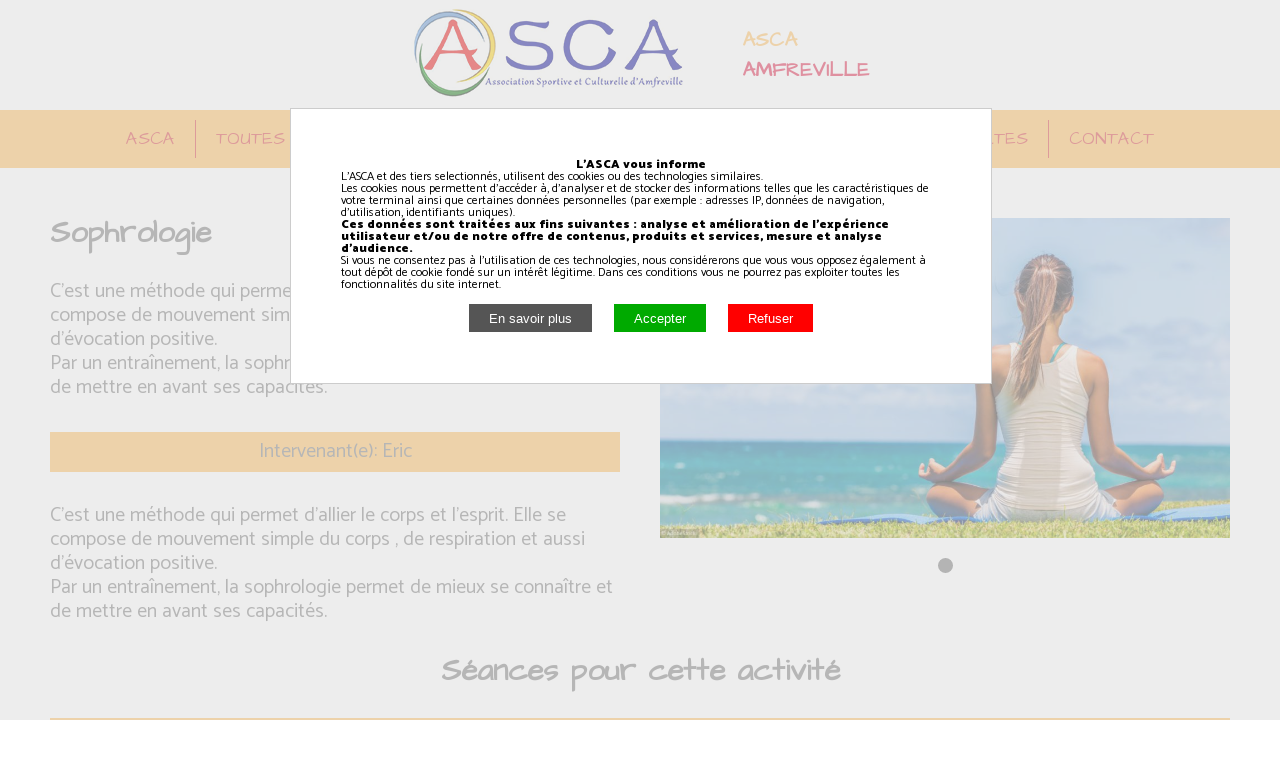

--- FILE ---
content_type: text/html; charset=UTF-8
request_url: https://asca14.fr/activite-6-sophrologie?OKSES=332e0b2822d5e67f7de949fa5b2bfd1f
body_size: 5198
content:
<!DOCTYPE html>
<html>
<head>
<title>ASCA - Association Sportive et Culturelle d'Amfreville</title>
<meta name="description" content="ASCA - Association Sportive et Culturelle d'Amfreville">
<meta http-equiv="Content-Type" content="text/html;charset=utf-8" />
<meta charset="utf-8">
<link href='https://fonts.googleapis.com/css?family=Architects+Daughter&display=swap' rel='stylesheet' type='text/css'>
<link href='https://fonts.googleapis.com/css?family=Catamaran:400,500,900&display=swap' rel='stylesheet' type='text/css'>
<link rel="stylesheet" href="/css/reset.css?version=2022-06-21-001">
<link rel="stylesheet" href="/css/style.css?version=2022-06-21-001">
<meta name='viewport' content='width=device-width, initial-scale=1.0, maximum-scale=1.0, user-scalable=0;' />
<script type="text/javascript" src="/js/asca.js"></script>
<link rel='icon' type='image/png' href='/favicon.png' />
<script src='//ajax.googleapis.com/ajax/libs/jquery/1.8.2/jquery.min.js'></script>
</head>
<body>
<div style='height:110px;background-color:#ffffff;text-align:center;vertical-align:middle;' onmouseover="cache_sous_menus();">
<table style='height:110px;margin:auto;text-align:center;'>
<tr>
<td style='vertical-align:middle;text-align:left;'>
<a alt="Association Sportive et Culturelle d'Amfreville" title="Association Sportive et Culturelle d'Amfreville" href="/?OKSES=90687441ee0a6251bfde897530b76529"><img alt="Association Sportive et Culturelle d'Amfreville" title="Association Sportive et Culturelle d'Amfreville" src='/images/logo-asca.png' style='max-width:50vw;max-height:88px;'></a>
</td>
<td style='vertical-align:middle;text-align:left;padding-left:50px;'>
<div style="font-family:'Architects Daughter';font-size:20px;color:var(--background-color);padding-bottom:5px;font-weight:900;">
ASCA
</div>
<div style="font-family:'Architects Daughter';font-size:20px;color:#dd173f;padding-top:5px;font-weight:900;">
AMFREVILLE
</div>
</td>
</tr>
</table>
</div>
<div id='menu_fixe' style='display:block;background-color:var(--background-color);color:var(--foreground-color);text-align:center;vertical-align:middle;'>
<div style='padding-top:10px;padding-bottom:10px;'>
<table style='margin:auto;text-align:center;'>
<tr>
<td style='vertical-align:top;'>
<div style="font-family:'Architects Daughter';font-size:18px;text-transform:uppercase;cursor:pointer;padding-left:20px;padding-right:20px;padding-top:10px;padding-bottom:10px;" onmouseout="this.style.backgroundColor='var(--background-color)';this.style.color='var(--foreground-color)';">
<a class='opacity_hover' href="/?OKSES=90687441ee0a6251bfde897530b76529" style='color:var(--foreground-color);' onmouseover="cache_sous_menus();">asca</a>
</div>
</td>
<td style='vertical-align:top;border-left:1px solid var(--foreground-color);'>
<div id='menu_fixe_1' style="font-family:'Architects Daughter';font-size:18px;text-transform:uppercase;cursor:pointer;padding-left:20px;padding-right:20px;padding-top:10px;padding-bottom:10px;" onmouseout="this.style.backgroundColor='var(--background-color)';this.style.color='var(--foreground-color)';">
<a class='opacity_hover' href="/activites/?OKSES=90687441ee0a6251bfde897530b76529" style='color:var(--foreground-color);' onmouseover="affiche_cache_sous_menu_fixe(1);" >Toutes nos activités</a>
</div>
<div id='sous_menu_fixe_1' class='sous_menu_fixe' style='background-color:var(--foreground-color);color:#ffffff;width:300px;display:none;text-align:left;z-index:2;position:absolute;right:0;top:50px;padding-top:20px;padding-bottom:20px;'>
<div style='cursor:pointer;padding-left:20px;padding-right:20px;padding-top:6px;padding-bottom:6px;'>
<a alt="Arts plastiques" title="Arts plastiques" href='/activite-1-arts-plastiques?OKSES=90687441ee0a6251bfde897530b76529' style='color:#ffffff;font-weight:600;' onmouseover="this.style.color='var(--background-color)';" onmouseout="this.style.color='#ffffff';">Arts plastiques</a>
</div>
<div style='cursor:pointer;padding-left:20px;padding-right:20px;padding-top:6px;padding-bottom:6px;'>
<a alt="Baby gym" title="Baby gym" href='/activite-4-baby-gym?OKSES=90687441ee0a6251bfde897530b76529' style='color:#ffffff;font-weight:600;' onmouseover="this.style.color='var(--background-color)';" onmouseout="this.style.color='#ffffff';">Baby gym</a>
</div>
<div style='cursor:pointer;padding-left:20px;padding-right:20px;padding-top:6px;padding-bottom:6px;'>
<a alt="Breakdance" title="Breakdance" href='/activite-17-breakdance?OKSES=90687441ee0a6251bfde897530b76529' style='color:#ffffff;font-weight:600;' onmouseover="this.style.color='var(--background-color)';" onmouseout="this.style.color='#ffffff';">Breakdance</a>
</div>
<div style='cursor:pointer;padding-left:20px;padding-right:20px;padding-top:6px;padding-bottom:6px;'>
<a alt="Cirque" title="Cirque" href='/activite-13-cirque?OKSES=90687441ee0a6251bfde897530b76529' style='color:#ffffff;font-weight:600;' onmouseover="this.style.color='var(--background-color)';" onmouseout="this.style.color='#ffffff';">Cirque</a>
</div>
<div style='cursor:pointer;padding-left:20px;padding-right:20px;padding-top:6px;padding-bottom:6px;'>
<a alt="Danse &eacute;veil / initiation" title="Danse &eacute;veil / initiation" href='/activite-16-danse-eveil-initiation?OKSES=90687441ee0a6251bfde897530b76529' style='color:#ffffff;font-weight:600;' onmouseover="this.style.color='var(--background-color)';" onmouseout="this.style.color='#ffffff';">Danse &eacute;veil / initiation</a>
</div>
<div style='cursor:pointer;padding-left:20px;padding-right:20px;padding-top:6px;padding-bottom:6px;'>
<a alt="Danse classique" title="Danse classique" href='/activite-10-danse-classique?OKSES=90687441ee0a6251bfde897530b76529' style='color:#ffffff;font-weight:600;' onmouseover="this.style.color='var(--background-color)';" onmouseout="this.style.color='#ffffff';">Danse classique</a>
</div>
<div style='cursor:pointer;padding-left:20px;padding-right:20px;padding-top:6px;padding-bottom:6px;'>
<a alt="Danse contemporaine" title="Danse contemporaine" href='/activite-11-danse-contemporaine?OKSES=90687441ee0a6251bfde897530b76529' style='color:#ffffff;font-weight:600;' onmouseover="this.style.color='var(--background-color)';" onmouseout="this.style.color='#ffffff';">Danse contemporaine</a>
</div>
<div style='cursor:pointer;padding-left:20px;padding-right:20px;padding-top:6px;padding-bottom:6px;'>
<a alt="Danse modern Jazz" title="Danse modern Jazz" href='/activite-12-danse-modern-jazz?OKSES=90687441ee0a6251bfde897530b76529' style='color:#ffffff;font-weight:600;' onmouseover="this.style.color='var(--background-color)';" onmouseout="this.style.color='#ffffff';">Danse modern Jazz</a>
</div>
<div style='cursor:pointer;padding-left:20px;padding-right:20px;padding-top:6px;padding-bottom:6px;'>
<a alt="Fitness dance" title="Fitness dance" href='/activite-9-fitness-dance?OKSES=90687441ee0a6251bfde897530b76529' style='color:#ffffff;font-weight:600;' onmouseover="this.style.color='var(--background-color)';" onmouseout="this.style.color='#ffffff';">Fitness dance</a>
</div>
<div style='cursor:pointer;padding-left:20px;padding-right:20px;padding-top:6px;padding-bottom:6px;'>
<a alt="Fit'Kid" title="Fit'Kid" href='/activite-5-fit-kid?OKSES=90687441ee0a6251bfde897530b76529' style='color:#ffffff;font-weight:600;' onmouseover="this.style.color='var(--background-color)';" onmouseout="this.style.color='#ffffff';">Fit'Kid</a>
</div>
<div style='cursor:pointer;padding-left:20px;padding-right:20px;padding-top:6px;padding-bottom:6px;'>
<a alt="Guitare" title="Guitare" href='/activite-14-guitare?OKSES=90687441ee0a6251bfde897530b76529' style='color:#ffffff;font-weight:600;' onmouseover="this.style.color='var(--background-color)';" onmouseout="this.style.color='#ffffff';">Guitare</a>
</div>
<div style='cursor:pointer;padding-left:20px;padding-right:20px;padding-top:6px;padding-bottom:6px;'>
<a alt="Marche nordique" title="Marche nordique" href='/activite-18-marche-nordique?OKSES=90687441ee0a6251bfde897530b76529' style='color:#ffffff;font-weight:600;' onmouseover="this.style.color='var(--background-color)';" onmouseout="this.style.color='#ffffff';">Marche nordique</a>
</div>
<div style='cursor:pointer;padding-left:20px;padding-right:20px;padding-top:6px;padding-bottom:6px;'>
<a alt="Pilates" title="Pilates" href='/activite-7-pilates?OKSES=90687441ee0a6251bfde897530b76529' style='color:#ffffff;font-weight:600;' onmouseover="this.style.color='var(--background-color)';" onmouseout="this.style.color='#ffffff';">Pilates</a>
</div>
<div style='cursor:pointer;padding-left:20px;padding-right:20px;padding-top:6px;padding-bottom:6px;'>
<a alt="Renforcement musculaire" title="Renforcement musculaire" href='/activite-15-renforcement-musculaire?OKSES=90687441ee0a6251bfde897530b76529' style='color:#ffffff;font-weight:600;' onmouseover="this.style.color='var(--background-color)';" onmouseout="this.style.color='#ffffff';">Renforcement musculaire</a>
</div>
<div style='cursor:pointer;padding-left:20px;padding-right:20px;padding-top:6px;padding-bottom:6px;'>
<a alt="Sophrologie" title="Sophrologie" href='/activite-6-sophrologie?OKSES=90687441ee0a6251bfde897530b76529' style='color:#ffffff;font-weight:600;' onmouseover="this.style.color='var(--background-color)';" onmouseout="this.style.color='#ffffff';">Sophrologie</a>
</div>
<div style='cursor:pointer;padding-left:20px;padding-right:20px;padding-top:6px;padding-bottom:6px;'>
<a alt="Th&eacute;&acirc;tre" title="Th&eacute;&acirc;tre" href='/activite-2-theatre?OKSES=90687441ee0a6251bfde897530b76529' style='color:#ffffff;font-weight:600;' onmouseover="this.style.color='var(--background-color)';" onmouseout="this.style.color='#ffffff';">Th&eacute;&acirc;tre</a>
</div>
</div>
</td>
<td style='vertical-align:top;border-left:1px solid var(--foreground-color);'>
<div id='menu_fixe_2' style="font-family:'Architects Daughter';font-size:18px;text-transform:uppercase;cursor:pointer;padding-left:20px;padding-right:20px;padding-top:10px;padding-bottom:10px;" onmouseout="this.style.backgroundColor='var(--background-color)';this.style.color='var(--foreground-color)';">
<a class='opacity_hover' style='color:var(--foreground-color);' onmouseover="affiche_cache_sous_menu_fixe(2);" >par jour</a>
</div>
<div id='sous_menu_fixe_2' class='sous_menu_fixe' style='background-color:var(--foreground-color);color:#ffffff;width:150px;display:none;text-align:left;z-index:2;position:absolute;right:0;top:50px;padding-top:20px;padding-bottom:20px;'>
<div style='cursor:pointer;padding-left:20px;padding-right:20px;padding-top:6px;padding-bottom:6px;'>
<a alt="lundi" title="lundi" href='/jour-1-lundi?OKSES=90687441ee0a6251bfde897530b76529' style='color:#ffffff;font-weight:600;' onmouseover="this.style.color='var(--background-color)';" onmouseout="this.style.color='#ffffff';">Lundi</a>
</div>
<div style='cursor:pointer;padding-left:20px;padding-right:20px;padding-top:6px;padding-bottom:6px;'>
<a alt="mardi" title="mardi" href='/jour-2-mardi?OKSES=90687441ee0a6251bfde897530b76529' style='color:#ffffff;font-weight:600;' onmouseover="this.style.color='var(--background-color)';" onmouseout="this.style.color='#ffffff';">Mardi</a>
</div>
<div style='cursor:pointer;padding-left:20px;padding-right:20px;padding-top:6px;padding-bottom:6px;'>
<a alt="mercredi" title="mercredi" href='/jour-3-mercredi?OKSES=90687441ee0a6251bfde897530b76529' style='color:#ffffff;font-weight:600;' onmouseover="this.style.color='var(--background-color)';" onmouseout="this.style.color='#ffffff';">Mercredi</a>
</div>
<div style='cursor:pointer;padding-left:20px;padding-right:20px;padding-top:6px;padding-bottom:6px;'>
<a alt="jeudi" title="jeudi" href='/jour-4-jeudi?OKSES=90687441ee0a6251bfde897530b76529' style='color:#ffffff;font-weight:600;' onmouseover="this.style.color='var(--background-color)';" onmouseout="this.style.color='#ffffff';">Jeudi</a>
</div>
<div style='cursor:pointer;padding-left:20px;padding-right:20px;padding-top:6px;padding-bottom:6px;'>
<a alt="vendredi" title="vendredi" href='/jour-5-vendredi?OKSES=90687441ee0a6251bfde897530b76529' style='color:#ffffff;font-weight:600;' onmouseover="this.style.color='var(--background-color)';" onmouseout="this.style.color='#ffffff';">Vendredi</a>
</div>
</div>
</td>
<td style='vertical-align:top;border-left:1px solid var(--foreground-color);'>
<div id='menu_fixe_3' style="font-family:'Architects Daughter';font-size:18px;text-transform:uppercase;cursor:pointer;padding-left:20px;padding-right:20px;padding-top:10px;padding-bottom:10px;" onmouseout="this.style.backgroundColor='var(--background-color)';this.style.color='var(--foreground-color)';">
<a class='opacity_hover' href="/lieux/?OKSES=90687441ee0a6251bfde897530b76529" style='color:var(--foreground-color);' onmouseover="affiche_cache_sous_menu_fixe(3);" >par lieu</a>
</div>
<div id='sous_menu_fixe_3' class='sous_menu_fixe' style='background-color:var(--foreground-color);color:#ffffff;width:400px;display:none;text-align:left;z-index:2;position:absolute;right:0;top:50px;padding-top:20px;padding-bottom:20px;'>
<div style='cursor:pointer;padding-left:20px;padding-right:20px;padding-top:6px;padding-bottom:6px;'>
<a alt="salle polyvalente AMFREVILLE" title="salle polyvalente AMFREVILLE" href='/lieu-1-salle-polyvalente-amfreville?OKSES=90687441ee0a6251bfde897530b76529' style='color:#ffffff;font-weight:600;' onmouseover="this.style.color='var(--background-color)';" onmouseout="this.style.color='#ffffff';">Salle Polyvalente d'AMFREVILLE</a>
</div>
<div style='cursor:pointer;padding-left:20px;padding-right:20px;padding-top:6px;padding-bottom:6px;'>
<a alt="salle polyvalente GONNEVILLE EN AUGE" title="salle polyvalente GONNEVILLE EN AUGE" href='/lieu-2-salle-polyvalente-gonneville-en-auge?OKSES=90687441ee0a6251bfde897530b76529' style='color:#ffffff;font-weight:600;' onmouseover="this.style.color='var(--background-color)';" onmouseout="this.style.color='#ffffff';">Salle Polyvalente de GONNEVILLE EN AUGE</a>
</div>
<div style='cursor:pointer;padding-left:20px;padding-right:20px;padding-top:6px;padding-bottom:6px;'>
<a alt="salle des associations AMFREVILLE" title="salle des associations AMFREVILLE" href='/lieu-3-salle-des-associations-amfreville?OKSES=90687441ee0a6251bfde897530b76529' style='color:#ffffff;font-weight:600;' onmouseover="this.style.color='var(--background-color)';" onmouseout="this.style.color='#ffffff';">Salle Des Associations d'AMFREVILLE</a>
</div>
<div style='cursor:pointer;padding-left:20px;padding-right:20px;padding-top:6px;padding-bottom:6px;'>
<a alt="dojo RANVILLE" title="dojo RANVILLE" href='/lieu-4-dojo-ranville?OKSES=90687441ee0a6251bfde897530b76529' style='color:#ffffff;font-weight:600;' onmouseover="this.style.color='var(--background-color)';" onmouseout="this.style.color='#ffffff';">Dojo de RANVILLE</a>
</div>
</div>
</td>
<td style='vertical-align:top;border-left:1px solid var(--foreground-color);'>
<div style="font-family:'Architects Daughter';font-size:18px;text-transform:uppercase;cursor:pointer;padding-left:20px;padding-right:20px;padding-top:10px;padding-bottom:10px;" onmouseout="this.style.backgroundColor='var(--background-color)';this.style.color='var(--foreground-color)';">
<a class='opacity_hover' href="/activites-pour-enfants/?OKSES=90687441ee0a6251bfde897530b76529" style='color:var(--foreground-color);' onmouseover="cache_sous_menus();">pour enfants</a>
</div>
</td>
<td style='vertical-align:top;border-left:1px solid var(--foreground-color);'>
<div style="font-family:'Architects Daughter';font-size:18px;text-transform:uppercase;cursor:pointer;padding-left:20px;padding-right:20px;padding-top:10px;padding-bottom:10px;" onmouseout="this.style.backgroundColor='var(--background-color)';this.style.color='var(--foreground-color)';">
<a class='opacity_hover' href="/activites-pour-adultes/?OKSES=90687441ee0a6251bfde897530b76529" style='color:var(--foreground-color);' onmouseover="cache_sous_menus();">pour adultes</a>
</div>
</td>
<td style='vertical-align:top;border-left:1px solid var(--foreground-color);'>
<div style="font-family:'Architects Daughter';font-size:18px;text-transform:uppercase;cursor:pointer;padding-left:20px;padding-right:20px;padding-top:10px;padding-bottom:10px;" onmouseout="this.style.backgroundColor='var(--background-color)';this.style.color='var(--foreground-color)';">
<a class='opacity_hover' href="/contact/?OKSES=90687441ee0a6251bfde897530b76529" style='color:var(--foreground-color);' onmouseover="cache_sous_menus();">contact</a>
</div>
</td>
</tr>
</table>
</div>
</div>
<div id='menu_mobile' style='display:none;background-color:var(--background-color);color:var(--foreground-color);text-align:center;vertical-align:middle;'>
<div style='padding-top:20px;padding-bottom:50px;'>
<div style='vertical-align:top;margin-left:10vw;margin-right:10vw;border-top:0px solid var(--foreground-color);text-align:left;padding-top:20px;padding-bottom:20px;'>
<div style="font-family:'Architects Daughter';text-transform:uppercase;font-size:20px;color:var(--foreground-color);">
Toutes nos activités
</div>
</div>
<div style='vertical-align:top;margin-left:10vw;margin-right:10vw;border-top:1px solid #203c4a;text-align:left;padding-top:10px;padding-bottom:20px;'>
<div style='padding-left:20px;padding-top:5px;'>
<a href="/activite-1-arts-plastiques?OKSES=90687441ee0a6251bfde897530b76529" style='font-size:20px;font-weight:600;color:#203c4a;'>Arts plastiques</a>
</div>
</div>
<div style='vertical-align:top;margin-left:10vw;margin-right:10vw;border-top:1px solid #203c4a;text-align:left;padding-top:10px;padding-bottom:20px;'>
<div style='padding-left:20px;padding-top:5px;'>
<a href="/activite-4-baby-gym?OKSES=90687441ee0a6251bfde897530b76529" style='font-size:20px;font-weight:600;color:#203c4a;'>Baby gym</a>
</div>
</div>
<div style='vertical-align:top;margin-left:10vw;margin-right:10vw;border-top:1px solid #203c4a;text-align:left;padding-top:10px;padding-bottom:20px;'>
<div style='padding-left:20px;padding-top:5px;'>
<a href="/activite-8-bodyzen-adultes?OKSES=90687441ee0a6251bfde897530b76529" style='font-size:20px;font-weight:600;color:#203c4a;'>BodyZen adultes</a>
</div>
</div>
<div style='vertical-align:top;margin-left:10vw;margin-right:10vw;border-top:1px solid #203c4a;text-align:left;padding-top:10px;padding-bottom:20px;'>
<div style='padding-left:20px;padding-top:5px;'>
<a href="/activite-17-breakdance?OKSES=90687441ee0a6251bfde897530b76529" style='font-size:20px;font-weight:600;color:#203c4a;'>Breakdance</a>
</div>
</div>
<div style='vertical-align:top;margin-left:10vw;margin-right:10vw;border-top:1px solid #203c4a;text-align:left;padding-top:10px;padding-bottom:20px;'>
<div style='padding-left:20px;padding-top:5px;'>
<a href="/activite-13-cirque?OKSES=90687441ee0a6251bfde897530b76529" style='font-size:20px;font-weight:600;color:#203c4a;'>Cirque</a>
</div>
</div>
<div style='vertical-align:top;margin-left:10vw;margin-right:10vw;border-top:1px solid #203c4a;text-align:left;padding-top:10px;padding-bottom:20px;'>
<div style='padding-left:20px;padding-top:5px;'>
<a href="/activite-16-danse-eveil-initiation?OKSES=90687441ee0a6251bfde897530b76529" style='font-size:20px;font-weight:600;color:#203c4a;'>Danse &eacute;veil / initiation</a>
</div>
</div>
<div style='vertical-align:top;margin-left:10vw;margin-right:10vw;border-top:1px solid #203c4a;text-align:left;padding-top:10px;padding-bottom:20px;'>
<div style='padding-left:20px;padding-top:5px;'>
<a href="/activite-10-danse-classique?OKSES=90687441ee0a6251bfde897530b76529" style='font-size:20px;font-weight:600;color:#203c4a;'>Danse classique</a>
</div>
</div>
<div style='vertical-align:top;margin-left:10vw;margin-right:10vw;border-top:1px solid #203c4a;text-align:left;padding-top:10px;padding-bottom:20px;'>
<div style='padding-left:20px;padding-top:5px;'>
<a href="/activite-11-danse-contemporaine?OKSES=90687441ee0a6251bfde897530b76529" style='font-size:20px;font-weight:600;color:#203c4a;'>Danse contemporaine</a>
</div>
</div>
<div style='vertical-align:top;margin-left:10vw;margin-right:10vw;border-top:1px solid #203c4a;text-align:left;padding-top:10px;padding-bottom:20px;'>
<div style='padding-left:20px;padding-top:5px;'>
<a href="/activite-12-danse-modern-jazz?OKSES=90687441ee0a6251bfde897530b76529" style='font-size:20px;font-weight:600;color:#203c4a;'>Danse modern Jazz</a>
</div>
</div>
<div style='vertical-align:top;margin-left:10vw;margin-right:10vw;border-top:1px solid #203c4a;text-align:left;padding-top:10px;padding-bottom:20px;'>
<div style='padding-left:20px;padding-top:5px;'>
<a href="/activite-3-echecs?OKSES=90687441ee0a6251bfde897530b76529" style='font-size:20px;font-weight:600;color:#203c4a;'>Echecs</a>
</div>
</div>
<div style='vertical-align:top;margin-left:10vw;margin-right:10vw;border-top:1px solid #203c4a;text-align:left;padding-top:10px;padding-bottom:20px;'>
<div style='padding-left:20px;padding-top:5px;'>
<a href="/activite-9-fitness-dance?OKSES=90687441ee0a6251bfde897530b76529" style='font-size:20px;font-weight:600;color:#203c4a;'>Fitness dance</a>
</div>
</div>
<div style='vertical-align:top;margin-left:10vw;margin-right:10vw;border-top:1px solid #203c4a;text-align:left;padding-top:10px;padding-bottom:20px;'>
<div style='padding-left:20px;padding-top:5px;'>
<a href="/activite-5-fit-kid?OKSES=90687441ee0a6251bfde897530b76529" style='font-size:20px;font-weight:600;color:#203c4a;'>Fit'Kid</a>
</div>
</div>
<div style='vertical-align:top;margin-left:10vw;margin-right:10vw;border-top:1px solid #203c4a;text-align:left;padding-top:10px;padding-bottom:20px;'>
<div style='padding-left:20px;padding-top:5px;'>
<a href="/activite-14-guitare?OKSES=90687441ee0a6251bfde897530b76529" style='font-size:20px;font-weight:600;color:#203c4a;'>Guitare</a>
</div>
</div>
<div style='vertical-align:top;margin-left:10vw;margin-right:10vw;border-top:1px solid #203c4a;text-align:left;padding-top:10px;padding-bottom:20px;'>
<div style='padding-left:20px;padding-top:5px;'>
<a href="/activite-18-marche-nordique?OKSES=90687441ee0a6251bfde897530b76529" style='font-size:20px;font-weight:600;color:#203c4a;'>Marche nordique</a>
</div>
</div>
<div style='vertical-align:top;margin-left:10vw;margin-right:10vw;border-top:1px solid #203c4a;text-align:left;padding-top:10px;padding-bottom:20px;'>
<div style='padding-left:20px;padding-top:5px;'>
<a href="/activite-7-pilates?OKSES=90687441ee0a6251bfde897530b76529" style='font-size:20px;font-weight:600;color:#203c4a;'>Pilates</a>
</div>
</div>
<div style='vertical-align:top;margin-left:10vw;margin-right:10vw;border-top:1px solid #203c4a;text-align:left;padding-top:10px;padding-bottom:20px;'>
<div style='padding-left:20px;padding-top:5px;'>
<a href="/activite-15-renforcement-musculaire?OKSES=90687441ee0a6251bfde897530b76529" style='font-size:20px;font-weight:600;color:#203c4a;'>Renforcement musculaire</a>
</div>
</div>
<div style='vertical-align:top;margin-left:10vw;margin-right:10vw;border-top:1px solid #203c4a;text-align:left;padding-top:10px;padding-bottom:20px;'>
<div style='padding-left:20px;padding-top:5px;'>
<a href="/activite-6-sophrologie?OKSES=90687441ee0a6251bfde897530b76529" style='font-size:20px;font-weight:600;color:#203c4a;'>Sophrologie</a>
</div>
</div>
<div style='vertical-align:top;margin-left:10vw;margin-right:10vw;border-top:1px solid #203c4a;text-align:left;padding-top:10px;padding-bottom:20px;'>
<div style='padding-left:20px;padding-top:5px;'>
<a href="/activite-2-theatre?OKSES=90687441ee0a6251bfde897530b76529" style='font-size:20px;font-weight:600;color:#203c4a;'>Th&eacute;&acirc;tre</a>
</div>
</div>
<div style='vertical-align:top;margin-left:10vw;margin-right:10vw;border-top:0px solid var(--foreground-color);text-align:left;padding-top:20px;padding-bottom:20px;'>
<div style="font-family:'Architects Daughter';text-transform:uppercase;font-size:20px;color:var(--foreground-color);">
Activités par jour
</div>
</div>
<div style='vertical-align:top;margin-left:10vw;margin-right:10vw;border-top:1px solid #203c4a;text-align:left;padding-top:10px;padding-bottom:20px;'>
<div style='padding-left:20px;padding-top:5px;'>
<a href="/jour-1-lundi?OKSES=90687441ee0a6251bfde897530b76529" style='font-size:20px;font-weight:600;color:#203c4a;'>Lundi</a>
</div>
</div>
<div style='vertical-align:top;margin-left:10vw;margin-right:10vw;border-top:1px solid #203c4a;text-align:left;padding-top:10px;padding-bottom:20px;'>
<div style='padding-left:20px;padding-top:5px;'>
<a href="/jour-2-mardi?OKSES=90687441ee0a6251bfde897530b76529" style='font-size:20px;font-weight:600;color:#203c4a;'>Mardi</a>
</div>
</div>
<div style='vertical-align:top;margin-left:10vw;margin-right:10vw;border-top:1px solid #203c4a;text-align:left;padding-top:10px;padding-bottom:20px;'>
<div style='padding-left:20px;padding-top:5px;'>
<a href="/jour-3-mercredi?OKSES=90687441ee0a6251bfde897530b76529" style='font-size:20px;font-weight:600;color:#203c4a;'>Mercredi</a>
</div>
</div>
<div style='vertical-align:top;margin-left:10vw;margin-right:10vw;border-top:1px solid #203c4a;text-align:left;padding-top:10px;padding-bottom:20px;'>
<div style='padding-left:20px;padding-top:5px;'>
<a href="/jour-4-jeudi?OKSES=90687441ee0a6251bfde897530b76529" style='font-size:20px;font-weight:600;color:#203c4a;'>Jeudi</a>
</div>
</div>
<div style='vertical-align:top;margin-left:10vw;margin-right:10vw;border-top:1px solid #203c4a;text-align:left;padding-top:10px;padding-bottom:20px;'>
<div style='padding-left:20px;padding-top:5px;'>
<a href="/jour-5-vendredi?OKSES=90687441ee0a6251bfde897530b76529" style='font-size:20px;font-weight:600;color:#203c4a;'>Vendredi</a>
</div>
</div>
<div style='vertical-align:top;margin-left:10vw;margin-right:10vw;border-top:0px solid var(--foreground-color);text-align:left;padding-top:20px;padding-bottom:20px;'>
<div style="font-family:'Architects Daughter';text-transform:uppercase;font-size:20px;color:var(--foreground-color);">
Activités par lieu
</div>
</div>
<div style='vertical-align:top;margin-left:10vw;margin-right:10vw;border-top:1px solid #203c4a;text-align:left;padding-top:10px;padding-bottom:20px;'>
<div style='padding-left:20px;padding-top:5px;'>
<a href="/lieu-1-salle-polyvalente-amfreville?OKSES=90687441ee0a6251bfde897530b76529" style='font-size:20px;font-weight:600;color:#203c4a;'>salle polyvalente AMFREVILLE</a>
</div>
</div>
<div style='vertical-align:top;margin-left:10vw;margin-right:10vw;border-top:1px solid #203c4a;text-align:left;padding-top:10px;padding-bottom:20px;'>
<div style='padding-left:20px;padding-top:5px;'>
<a href="/lieu-2-salle-polyvalente-gonneville-en-auge?OKSES=90687441ee0a6251bfde897530b76529" style='font-size:20px;font-weight:600;color:#203c4a;'>salle polyvalente GONNEVILLE EN AUGE</a>
</div>
</div>
<div style='vertical-align:top;margin-left:10vw;margin-right:10vw;border-top:1px solid #203c4a;text-align:left;padding-top:10px;padding-bottom:20px;'>
<div style='padding-left:20px;padding-top:5px;'>
<a href="/lieu-3-salle-des-associations-amfreville?OKSES=90687441ee0a6251bfde897530b76529" style='font-size:20px;font-weight:600;color:#203c4a;'>salle des associations AMFREVILLE</a>
</div>
</div>
<div style='vertical-align:top;margin-left:10vw;margin-right:10vw;border-top:1px solid #203c4a;text-align:left;padding-top:10px;padding-bottom:20px;'>
<div style='padding-left:20px;padding-top:5px;'>
<a href="/lieu-4-dojo-ranville?OKSES=90687441ee0a6251bfde897530b76529" style='font-size:20px;font-weight:600;color:#203c4a;'>dojo RANVILLE</a>
</div>
</div>
<div style='vertical-align:top;margin-left:10vw;margin-right:10vw;border-bottom:1px solid var(--foreground-color);text-align:left;padding-top:30px;padding-bottom:20px;'>
<div style="font-family:'Architects Daughter';text-transform:uppercase;font-size:20px;color:var(--foreground-color);">
<a href="/activites-pour-enfants/?OKSES=90687441ee0a6251bfde897530b76529" style='font-size:20px;color:var(--foreground-color);'>Activités pour enfants</a>
</div>
</div>
<div style='vertical-align:top;margin-left:10vw;margin-right:10vw;border-bottom:1px solid var(--foreground-color);text-align:left;padding-top:30px;padding-bottom:20px;'>
<div style="font-family:'Architects Daughter';text-transform:uppercase;font-size:20px;color:var(--foreground-color);">
<a href="/activites-pour-adultes/?OKSES=90687441ee0a6251bfde897530b76529" style='font-size:20px;color:var(--foreground-color);'>Activités pour adultes</a>
</div>
</div>
<div style='vertical-align:top;margin-left:10vw;margin-right:10vw;border-bottom:1px solid var(--foreground-color);text-align:left;padding-top:30px;padding-bottom:20px;'>
<div style="font-family:'Architects Daughter';text-transform:uppercase;font-size:20px;color:var(--foreground-color);">
<a href="/contact/?OKSES=90687441ee0a6251bfde897530b76529" style='font-size:20px;color:var(--foreground-color);'>Contact</a>
</div>
</div>
</div>
</div>
<div onmouseover="cache_sous_menus();">
<div style='padding:50px;'>
<table style='width:100%;'>
<tr>
<td style='text-align:left;vertical-align:top;width:50%;padding-right:20px;'>
<h1>Sophrologie</h1>
<br>
<br>
<div style='font-size:20px;line-height:24px;'>
C&#039;est une m&eacute;thode qui permet d&#039;allier le corps et l&#039;esprit. Elle se compose de mouvement simple du corps , de respiration et aussi d&#039;&eacute;vocation positive.<br>Par un entra&icirc;nement, la sophrologie permet de mieux se conna&icirc;tre et de mettre en avant ses capacit&eacute;s.
</div>
<br>
<br>
<div class='titre_section'>
Intervenant(e): Eric
</div>
<br>
<br>
<div style='font-size:20px;line-height:24px;'>
C&#039;est une m&eacute;thode qui permet d&#039;allier le corps et l&#039;esprit. Elle se compose de mouvement simple du corps , de respiration et aussi d&#039;&eacute;vocation positive.<br>Par un entra&icirc;nement, la sophrologie permet de mieux se conna&icirc;tre et de mettre en avant ses capacit&eacute;s.
</div>
</td>
<td style='vertical-align:top;padding-left:20px;'>
<div class='slideshow-container'>
<div class='mySlides fade'>
<img src='/bibliotheque/images/amfreville-asca-association-14860-211413977.jpg' style='width:100%;'>
</div>
</div>
<br>
<div style='text-align:center'>
<span class='dot'></span>
</div>
</td>
</tr>
</table>
<br>
<br>
<h2>Séances pour cette activité</h2>
<br>
<br>
<div class='titre_section'>
Le mercredi de 19h15 &agrave; 20h15
</div>
<br>
<table style='margin:auto;text-align:center;'>
<tr>
<td style='padding:5px;text-align:left;'>
Public concerné&nbsp;: 
</td>
<td style='padding:5px;text-align:left;font-weight:900;min-width:400px;'>
Adultes
</td>
</tr>
<tr>
<td style='padding:5px;text-align:left;'>
Tarif&nbsp;: 
</td>
<td style='padding:5px;text-align:left;font-weight:900;min-width:400px;'>
150,00&nbsp;&euro;
</td>
</tr>
<tr>
<td style='padding:5px;text-align:left;'>
Lieu&nbsp;: 
</td>
<td style='padding:5px;text-align:left;font-weight:900;'>
<a href='/lieu-2-salle-polyvalente?OKSES=90687441ee0a6251bfde897530b76529' style='text-decoration:underline;'>salle polyvalente à GONNEVILLE EN AUGE</a>
</td>
<td style='padding:5px;text-align:left;'>
<div style='color:var(--foreground-color);'>La réservation n'est pas ouverte pour cette séance</div>
</td>
</tr>
</table>
</div>
    <script>
    var slideIndex = 0;
    showSlides();

    function showSlides() {
      var i;
      var slides = document.getElementsByClassName("mySlides");
      var dots = document.getElementsByClassName("dot");
      for (i = 0; i < slides.length; i++) {
        slides[i].style.display = "none";
      }
      slideIndex++;
      if (slideIndex > slides.length) {slideIndex = 1}
      for (i = 0; i < dots.length; i++) {
        dots[i].className = dots[i].className.replace(" active", "");
      }
      slides[slideIndex-1].style.display = "block";
      dots[slideIndex-1].className += " active";
      setTimeout(showSlides, 5000); // Change image every 2 seconds
    }
    </script>
</div>
<div id='mask_popup' onclick="hide_popup();"></div>
<div id='popup'></div>
<div style='background-color:var(--foreground-color);text-align:center;vertical-align:middle;'>
<table style='width:100%;'>
<tr>
<td style='padding-left:100px;padding-top:20px;text-align:left;color:#ffffff;font-weight:900;font-size:24px;line-height:30px;'>
ASCA
<br>
<span style='color:var(--background-color);'>Amfreville</span>
</td>
<td style='padding-top:50px;text-align:left;color:#ffffff;font-size:16px;line-height:24px;'>
ASCA
<br>
Place du commandant Kieffer
<br>
14860 AMFREVILLE
<br>
<a href='tel:0611181311' style='color:#ffffff;'>06 11 18 13 11</a>
<br>
<a href='mailto:asca14860@hotmail.fr' style='color:#ffffff;' >asca14860@hotmail.fr</a>
</td>
<td style='padding-right:100px;padding-top:20px;text-align:right;color:#ffffff;font-size:16px;line-height:24px;'>
<table style='margin-right:0;margin-left:auto;'>
<tr>
<td style='text-align:center;'>
<a alt="Contact" title="Contact" href="/contact/?OKSES=90687441ee0a6251bfde897530b76529" style='color:#ffffff;'><img alt="Contact" title="Contact" src='/images/contact.svg' style='vertical-align:top;height:18px;'></a>
</td>
<td style='text-align:left;padding-left:10px;'>
<a alt="Contact" title="Contact" class='opacity_hover' href="/contact/?OKSES=90687441ee0a6251bfde897530b76529" style='color:#ffffff;'>CONTACT</a>
</td>
</tr>
<tr>
<td style='text-align:center;'>
<a href="/gestion/?OKSES=90687441ee0a6251bfde897530b76529" style='color:#ffffff;'><img src='/images/compte.svg' style='vertical-align:top;height:18px;margin-top:2px;margin-right:10px;'></a>
</td>
<td style='text-align:left;padding-left:10px;'>
<a class='opacity_hover' href="/gestion/?OKSES=90687441ee0a6251bfde897530b76529" style='color:#ffffff;'>GESTION</a>
</td>
</tr>
<tr>
<td style='text-align:center;'>
</td>
<td style='text-align:left;padding-left:10px;'>
</td>
</tr>
<tr>
<td style='text-align:center;'>
</td>
<td style='text-align:left;padding-left:10px;'>
</td>
</tr>
<tr>
<td style='text-align:center;'>
</td>
<td style='text-align:left;padding-left:10px;'>
</td>
</tr>
</table>
</td>
</tr>
<tr>
<td style='padding-left:100px;padding-top:20px;padding-bottom:50px;text-align:left;color:#ffffff;font-size:16px;line-height:24px;'>
</td>
<td>
</td>
<td style='padding-right:100px;padding-top:20px;padding-bottom:40px;text-align:right;vertical-align:bottom;color:#ffffff;'>
<a class='opacity_hover' style='color:#ffffff;' href='/mentions-legales/?OKSES=90687441ee0a6251bfde897530b76529'>Mentions légales</a>
 &nbsp; 
<a class='opacity_hover' style='color:#ffffff;' href='/cookies/?OKSES=90687441ee0a6251bfde897530b76529'>Cookies</a>
</td>
</tr>
</table>
</div>
<script>
function affiche_cache_menu_mobile()
{
if( document.getElementById('menu_fixe').style.display=='none' )
   document.getElementById('menu_fixe').style.display = 'block';
else
   document.getElementById('menu_fixe').style.display = 'none';
}
   function cache_sous_menus()
   {
      // Masque tous les sous menus
      var x = document.getElementsByClassName("sous_menu_fixe");
      for( var i=0 ; i<x.length ; i++ )
      {
         x[i].style.display = 'none';
      }
   }

   function affiche_cache_sous_menu_fixe(index)
   {
      if( document.getElementById('sous_menu_fixe_'+index) && document.getElementById('sous_menu_fixe_'+index).style.display=='block' )
      {
          //console.log( "cas 1" );
          //cache_sous_menus();
      }
      else
      {
          //console.log( "cas 2" );

          cache_sous_menus();

          if( document.getElementById('sous_menu_fixe_'+index) )
          {
              // Positionne
              if( index==17 ) // d�cale un peu le menu de droite qui sortait de la page
                 document.getElementById('sous_menu_fixe_'+index).style.left = parseInt(heyhop_find_left(document.getElementById('menu_fixe_'+index))-100)+"px";
              else
                 document.getElementById('sous_menu_fixe_'+index).style.left = heyhop_find_left(document.getElementById('menu_fixe_'+index))+"px";
              document.getElementById('sous_menu_fixe_'+index).style.top = parseInt(heyhop_find_top(document.getElementById('menu_fixe_'+index))+heyhop_find_height(document.getElementById('menu_fixe_'+index)))+"px";
    
              // Affiche
              document.getElementById('sous_menu_fixe_'+index).style.display = 'block';
          }
      }
   }

   </script>
<div id='cookie_mask_popup' style="z-index:1170;display:none;position:fixed;left:0;width:100%;top:0;height:100%;background-color:#e1e1e1;opacity:0.6;" onclick="document.getElementById('cookie_mask_popup').style.display='none';document.getElementById('cookie_popup').style.display='none';"></div>
<div id='cookie_popup' style="z-index:1171;display:none;position:fixed;left:50%;width:600px;max-width:100%;margin-left:-350px;top:15%;margin-top:0px;max-height:80%;background-color:#ffffff;border:1px solid #cccccc;padding:50px;color:#000000;font-size:12px;overflow-y:auto;">
<b>L'ASCA vous informe</b>
<br>
<div style='text-align:left;'>
L'ASCA et des tiers selectionn&eacute;s, utilisent des cookies ou des technologies similaires.
<br>
Les cookies nous permettent d'acc&eacute;der &agrave;, d'analyser et de stocker des informations telles que les caract&eacute;ristiques de votre terminal ainsi que certaines donn&eacute;es personnelles (par exemple : adresses IP, donn&eacute;es de navigation, d'utilisation, identifiants uniques).<br>
<b>Ces donn&eacute;es sont trait&eacute;es aux fins suivantes : analyse et am&eacute;lioration de l'exp&eacute;rience utilisateur et/ou de notre offre de contenus, produits et services, mesure et analyse d'audience.</b><br>
Si vous ne consentez pas &agrave; l'utilisation de ces technologies, nous consid&eacute;rerons que vous vous opposez &eacute;galement &agrave; tout d&eacute;p&ocirc;t de cookie fond&eacute; sur un int&eacute;r&ecirc;t l&eacute;gitime. Dans ces conditions vous ne pourrez pas exploiter toutes les fonctionnalit&eacute;s du site internet.
</div>
<br>
<table style='margin:auto;text-align:center;'>
<tr>
<td style='padding-right:10px;'>
<div style='margin:auto;text-align:center;'><input type='button' style="-webkit-appearance:none;-moz-appearance:none;appearance:none;cursor:pointer;height:30px;border:1px solid #ffffff;background-color:#555555;color:#ffffff;padding-left:20px;padding-right:20px;" value="En savoir plus" onclick="document.location.href='/cookies/?cookies';"></div>
</td>
<td style='padding-right:10px;padding-left:10px;'>
<div style='margin:auto;text-align:center;'><input type='button' style="-webkit-appearance:none;-moz-appearance:none;appearance:none;cursor:pointer;height:30px;border:1px solid #ffffff;background-color:#00aa00;color:#ffffff;padding-left:20px;padding-right:20px;" value="Accepter" onclick="cookie_ok();"></div>
</td>
<td style='padding-left:10px;'>
<div style='margin:auto;text-align:center;'><input type='button' style="-webkit-appearance:none;-moz-appearance:none;appearance:none;cursor:pointer;height:30px;border:1px solid #ffffff;background-color:#ff0000;color:#ffffff;padding-left:20px;padding-right:20px;" value="Refuser" onclick="cookie_ko();"></div>
</td>
</tr>
</table>
</div>
<script>
function cookie_ok(){
if(window.XMLHttpRequest)
   var cookie_ajax = new XMLHttpRequest();
else if(window.ActiveXObject)
   var cookie_ajax = new ActiveXObject('Microsoft.XMLHTTP');
if( cookie_ajax.readyState==4 || cookie_ajax.readyState==0 )
{
cookie_ajax.open( 'GET', '/cookies/?cookie_agreement', true );
cookie_ajax.send(null);
}
document.getElementById('cookie_mask_popup').style.display = 'none';
document.getElementById('cookie_popup').style.display = 'none';
}
document.addEventListener('DOMContentLoaded', function(event) {
setTimeout(function(){
document.getElementById('cookie_mask_popup').style.display = 'block';
document.getElementById('cookie_popup').style.display = 'block';
}, 500);
});
function cookie_ko(){
if(window.XMLHttpRequest)
   var cookie_ajax = new XMLHttpRequest();
else if(window.ActiveXObject)
   var cookie_ajax = new ActiveXObject('Microsoft.XMLHTTP');
if( cookie_ajax.readyState==4 || cookie_ajax.readyState==0 )
{
cookie_ajax.open( 'GET', '/cookies/?cookie_disagreement', true );
cookie_ajax.send(null);
}
document.getElementById('cookie_mask_popup').style.display = 'none';
document.getElementById('cookie_popup').style.display = 'none';
}
document.addEventListener('DOMContentLoaded', function(event) {
setTimeout(function(){
document.getElementById('cookie_mask_popup').style.display = 'block';
document.getElementById('cookie_popup').style.display = 'block';
}, 500);
});
</script>
</body>
</html>


--- FILE ---
content_type: text/css
request_url: https://asca14.fr/css/style.css?version=2022-06-21-001
body_size: 3459
content:
:root {
  --background-color: #ffbd59;
  --foreground-color: #d83232;
}

body{
  font-size:1em;
  color:#777777;
  font-family:'Catamaran',sans-serif;
  text-align:center;
}

div.topright{z-index:2;cursor:pointer;position:fixed;width:67px;height:67px;top:50%;right:10px;display:none;}

.titre_section{
  text-align:center;
  background-color:var(--background-color);
  font-size:20px;
  padding:10px;
}

.td_entete_tableau{
    background-color:var(--background-color);
    color:var(--foreground-color);
    padding:10px;
    text-align:left;
    vertical-align:middle;
}

table{
  font-family:'Catamaran',sans-serif;
}

tr.liste{
  background-color:#ffffff;
}

tr.liste:hover{
  background-color:#eeeeee;
}

a{
  text-decoration:none;
  color:#8f8f8f;
  cursor:pointer;
}

h1{
  font-family:'Architects Daughter',sans-serif;
  font-weight:900;
  font-size:30px;
}

h2{
  font-family:'Architects Daughter',sans-serif;
  font-weight:900;
  font-size:30px;
}

h3{
  font-weight:900;
}

.input_select{
  font-family: 'Catamaran', sans-serif;
  border-left: 0;
  border-top: 0;
  border-right: 0;
  border: 1px solid #8f8f8f;
  padding: 6px 10px;
  font-size:15px;
  color:#000000;
  height: 50px;
   -webkit-appearance: none;
   -moz-appearance: none;
   appearance: none;
   background-color:#ffffff;
}

.input_montant{
  border-left: 0;
  border-top: 0;
  border-right: 0;
  border-bottom: 1px solid #8f8f8f;
  padding: 6px 10px;
  font-size:15px;
  width: 100px;
  text-align:right;
  color:#000000 !important;
  height: 50px;
  -webkit-appearance:none;
}

.input_text{
  border: 1px solid #8f8f8f;
  padding: 6px 10px;
  font-size:15px;
  color:#000000 !important;
  height: 50px;
  -webkit-appearance:none;
  font-family: 'Catamaran', sans-serif;
}

.input_submit{
  background-color: var(--foreground-color);
  border: 1px solid var(--foreground-color);
  padding: 6px 30px;
  font-size:15px;
  font-weight:900;
  color:var(--background-color);
  border-radius:10px;
  -webkit-appearance:none;
  cursor:pointer;
  font-family: 'Catamaran', sans-serif;
  -webkit-transition: all 0.4s ease-out;
  transition: all 0.4s ease-out;
  height: 50px;
}

.input_submit:hover{
  opacity:0.8;
}

.opacity_hover:hover{
  opacity:0.5;
}

.input_submit_clair{
  background-color: #3ba1c4;
  border: 1px solid #3ba1c4;
  padding: 6px 10px;
  font-size:15px;
  color:#ffffff;
  border-radius:0;
  -webkit-appearance:none;
  cursor:pointer;
  font-family: 'Catamaran', sans-serif;
  -webkit-transition: all 0.4s ease-out;
  transition: all 0.4s ease-out;
  height: 50px;
}

.input_submit_clair:hover{
  opacity:0.8;
}

.input_textarea{
  border: 1px solid #777777;
  padding: 6px 10px;
  font-size:15px;
  color:#000000;
  font-family: 'Catamaran', sans-serif;
}

.map{
  width:100%;
  height:70vh;
  z-index:1;
}


.map_picto_geoloc{
  cursor:pointer;
  position:absolute;
  top:20px;
  z-index:19;
  right:2%;
  width:38px;
  height:38px;
}

/*
.container-tabs
{
   margin: 0 auto;
   width: 90%;
   margin-left:5%;
   margin-right:5%;
   vertical-align:bottom;
   text-align:left;
}

.title-tab
{
   background: #8f8f8f;
   border-radius: .5em .5em 0 0;
   height: 2.5em;
   line-height: 2.5em;
   margin-right: .25em;
   padding: 0 1em;
   display:inline-block;
   color: #ffffff;
   border:1px solid #8f8f8f;
}

.content-tabs
{
   border:1px solid #8f8f8f;
   background: #ffffff;
   border-radius: 0 .5em .5em .5em;
   position: relative;
   width: 90%;
}

.content-tabs-padding{
   padding:30px;
}
*/

.table_principal
{
   width:100%;
}

.td_principal_gauche
{
   color:#203c4a;
   width:30%;
   background-color:#3ba1c4;
   vertical-align:top;
   text-align:center;
}

.td_principal_droite
{
   vertical-align:top;
   text-align:center;
}

.bloc_1_2_left{
  padding-left:10%;
  padding-right:10%;
  vertical-align:top;
  font-size:1em;
  font-weight:300;
  padding-top:50px;
  text-align:left;
  vertical-align:top;
  min-height:100vh;
}

.bloc_1_2_right{
  margin-left:3%;
  margin-right:3%;
  vertical-align:top;
  color:#000000;
  font-size:1em;
  font-weight:300;
  margin-top:50px;
  text-align:center;
  vertical-align:top;
}

.bloc_1_2_right_full{
  margin-left:0;
  margin-right:0;
  vertical-align:top;
  width:65%;
  display:inline-block;
  color:#000000;
  font-size:1em;
  font-weight:300;
  margin-top:0;
  text-align:left;
  vertical-align:top;
}

table.list{
  margin:auto;
  border-collapse:separate;
  border-spacing:0px;
  border:0;
  background-color:#203c4a;
}

tr.list_orange{
  background-color:#f39200;
  font-weight:500;
}

tr.list_orange:hover{
  background-color:#203c4a;
  color:#ffffff;
}

tr.list_even{
  background-color:#ffffff;
  font-weight:500;
}

tr.list_even:hover{
  background-color:#203c4a;
  color:#ffffff;
}

tr.list_even:hover a{
  color:#ffffff;
}

tr.list_odd{
  background-color:#eeeeee;
  font-weight:500;
}

tr.list_odd:hover{
  background-color:#203c4a;
  color:#ffffff;
}

tr.list_odd:hover a{
  color:#ffffff;
}

tr.list_selected{
  background-color:#ffffff;
  color:#203c4a;
  font-weight:900;
}

tr.list_selected a{
  color:#203c4a;
}

td.list_head_left{
  font-size:12px;
  font-weight:500;
  color:#ffffff;
  text-align:left;
  padding-top:20px;
  padding-bottom:20px;
  padding-left:10px;
  padding-right:10px;
}

td.list_head_center{
  font-size:12px;
  font-weight:500;
  color:#ffffff;
  text-align:center;
  padding-top:20px;
  padding-bottom:20px;
  padding-left:10px;
  padding-right:10px;
}

td.list_head_right{
  font-size:12px;
  font-weight:500;
  color:#ffffff;
  text-align:center;
  padding-top:20px;
  padding-bottom:20px;
  padding-left:10px;
  padding-right:10px;
}

a.list_head{
  color:#ffffff;
}

a.list_head:hover{
  color:#ffffff;
}

a.list_link{
  border:1px solid #c33823;
  padding:5px;
  line-height:40px;
}

td.list_line_left{
  font-size:12px;
  text-align:left;
  vertical-align:middle;
  border-bottom:1px solid #eeeeee;
  padding-top:20px;
  padding-bottom:20px;
  padding-left:10px;
  padding-right:10px;
}

td.list_line_center{
  font-size:12px;
  text-align:center;
  vertical-align:middle;
  border-bottom:1px solid #eeeeee;
  padding-top:20px;
  padding-bottom:20px;
  padding-left:10px;
  padding-right:10px;
}

td.list_line_right{
  font-size:12px;
  text-align:right;
  vertical-align:middle;
  border-bottom:1px solid #eeeeee;
  padding-top:20px;
  padding-bottom:20px;
  padding-left:10px;
  padding-right:10px;
}

.dropzone {float:left;text-align: center;}
.dropzone_carre{margin-left:auto;margin-right:auto;padding:0;position:relative;overflow:hidden;width:100px;height:100px;cursor:pointer;}
.dropzone_carre_image{max-width:100px;max-height:100px;}
.dropzone_carre_file{position:absolute;left:0;top:0;width:100px;height:100px;right:0;margin:0;padding:0;font-size:500px;cursor:pointer;opacity:0;filter:alpha(opacity=0);}
.dropzone_carre_progress{display:none;position:absolute;bottom:0;left:0;width:100px;margin:0;padding:0;}

#mask_popup{
  z-index:9;
  display:none;
  position:fixed;
  left:0;
  width:100%;
  top:0;
  height:100%;
  background-color:#e1e1e1;
  opacity:0.6;
}

#popup{
  z-index:10;
  display:none;
  position:fixed;
  left:50%;
  width:1000px;
  margin-left:-550px; /* width/2 + padding/2 */
  top:5%;
  margin-top:0px;
  max-height:70%;
  background-color:#ffffff;
  border:1px solid #cccccc;
  padding:50px;
  color:#000000;
  font-size:16px;
  overflow-y:auto;
}

#home_left
{
  position:absolute;
  left:0;
  top:0;
  width:30%;
  vertical-align:top;
}

#home_right
{
  position:absolute;
  left:30%;
  top:0;
  width:70%;
  min-height:100%;
  vertical-align:top;
}

.image_bibliotheque{
  height:140px;
  border:1px solid transparent;
}

.image_bibliotheque:hover{
  border:1px dashed #646464;
}

/*
-----------------------------------------------------------------------------------------------------------------------------------
on off
-----------------------------------------------------------------------------------------------------------------------------------
*/

.onoffswitch {
position:relative;
width:80px;
-webkit-user-select:none;
-moz-user-select:none;
-ms-user-select:none;
box-shadow: inset 10px 10px 5px 0px #cfcfcf;
border-radius: 10px;
}

.onoffswitch-checkbox {
display:none;
}

.onoffswitch-label {
display:block;
overflow:hidden;
cursor:pointer;
border:1px solid #DBD9D9;
width:80px;
}

.onoffswitch-inner {
width:200%;
margin-left:-100%;
-moz-transition:margin 0.3s ease-in 0s;
-webkit-transition:margin 0.3s ease-in 0s;
-o-transition:margin 0.3s ease-in 0s;
transition:margin 0.3s ease-in 0s;
}

.onoffswitch-inner > div {
float:left;
position:relative;
width:50%;
height:20px;
padding:0;
line-height:20px;
font-size:14px;
color:white;
font-family:Helvetica,Arial,sans-serif;
font-weight:bold;
-moz-box-sizing:border-box;
-webkit-box-sizing:border-box;
box-sizing:border-box;
}
.onoffswitch-inner .onoffswitch-active {
padding-left:15px;
background-color:#F9F9F9;
color:#FFFFFF;
}
.onoffswitch-inner .onoffswitch-inactive {
padding-right:15px;
background-color:#F9F9F9;
color:#FFFFFF;
text-align:right;
}
.onoffswitch-switch {
width:40px;
margin:0;
text-align:center;
border:0 solid #999999;
border-radius:0;
position:absolute;
top:0;
bottom:0;
}
.onoffswitch-active .onoffswitch-switch {
background:#BFD63B;
left:0;
}
.onoffswitch-inactive .onoffswitch-switch {
background:#F47653;
right:0;
}
.onoffswitch-active .onoffswitch-switch:before {
content:"";
position:absolute;
top:0;
left:40px;
border-style:solid;
border-color:#BFD63B transparent transparent #BFD63B;
border-width:15px 10px;
}
.onoffswitch-inactive .onoffswitch-switch:before {
content:" ";
position:absolute;
top:0;
right:40px;
border-style:solid;
border-color:transparent #F47653 #F47653 transparent;
border-width:15px 10px;
}
.onoffswitch-checkbox:checked + .onoffswitch-label .onoffswitch-inner {
margin-left:0;
 }

/*
-----------------------------------------------------------------------------------------------------------------------------------
Couleur 1
-----------------------------------------------------------------------------------------------------------------------------------
*/

.couleur_1_option{
  background-color:#203c4a;
  color:#dbe42a;
}

.couleur_1_bloc{
  background-color:#203c4a;
  padding-left:100px;
  padding-right:100px;
  padding-top:100px;
  padding-bottom:100px;
  text-align:left;
  vertical-align:top;
  width:50%;
}

.couleur_1_titre{
  color:#dbe42a;
  font-weight:900;
  font-size:30px;
}

.couleur_1_texte{
  color:#ffffff;
  padding-top:40px;
  padding-bottom:40px;
  line-height:24px;
}

.couleur_1_texte h1{
   font-size:20px;
   line-height:40px;
}

.couleur_1_texte h2{
   font-size:20px;
   line-height:40px;
}

.couleur_1_texte h3{
   font-size:20px;
   line-height:40px;
}

.couleur_1_texte p{
   padding-top:10px;
   padding-bottom:10px;
}

.couleur_1_texte a{
  color:#ffffff;
}

.couleur_1_submit{
  background-color: #ffffff;
  border: 1px solid #ffffff;
  padding: 6px 40px;
  font-size:15px;
  color:#203c4a;
  border-radius:0;
  -webkit-appearance:none;
  cursor:pointer;
  font-family: 'Catamaran', sans-serif;
  -webkit-transition: all 0.4s ease-out;
  transition: all 0.4s ease-out;
  height: 50px;
}

.couleur_1_submit:hover{
  opacity:0.8;
}

@media screen and (max-device-width: 875px), screen and (max-width: 875px)
{
    .couleur_1_bloc{
      padding-left:5%;
      padding-right:5%;
      padding-top:50px;
      padding-bottom:50px;
      width:100%;
    }
}

/*
-----------------------------------------------------------------------------------------------------------------------------------
Couleur 2
-----------------------------------------------------------------------------------------------------------------------------------
*/

.couleur_2_option{
  background-color:#ff3840;
  color:#203c4a;
}

.couleur_2_bloc{
  background-color:#ff3840;
  padding-left:100px;
  padding-right:100px;
  padding-top:100px;
  padding-bottom:100px;
  text-align:left;
  vertical-align:top;
  width:50%;
}

.couleur_2_titre{
  color:#203c4a;
  font-weight:900;
  font-size:30px;
}

.couleur_2_texte{
  color:#ffffff;
  padding-top:40px;
  padding-bottom:40px;
  line-height:24px;
}

.couleur_2_texte h1{
   font-size:20px;
   line-height:40px;
}

.couleur_2_texte h2{
   font-size:20px;
   line-height:40px;
}

.couleur_2_texte h3{
   font-size:20px;
   line-height:40px;
}

.couleur_2_texte p{
   padding-top:10px;
   padding-bottom:10px;
}

.couleur_2_texte a{
  color:#ffffff;
}

.couleur_2_submit{
  background-color: #ffffff;
  border: 1px solid #ffffff;
  padding: 6px 40px;
  font-size:15px;
  color:#ff3840;
  border-radius:0;
  -webkit-appearance:none;
  cursor:pointer;
  font-family: 'Catamaran', sans-serif;
  -webkit-transition: all 0.4s ease-out;
  transition: all 0.4s ease-out;
  height: 50px;
}

.couleur_2_submit:hover{
  opacity:0.8;
}

@media screen and (max-device-width: 875px), screen and (max-width: 875px)
{
    .couleur_2_bloc{
      padding-left:5%;
      padding-right:5%;
      padding-top:50px;
      padding-bottom:50px;
      width:100%;
    }
}

/*
-----------------------------------------------------------------------------------------------------------------------------------
Couleur 3
-----------------------------------------------------------------------------------------------------------------------------------
*/

.couleur_3_option{
  background-color:#e7df50;
  color:#ff3840;
}

.couleur_3_bloc{
  background-color:#e7df50;
  padding-left:100px;
  padding-right:100px;
  padding-top:100px;
  padding-bottom:100px;
  text-align:left;
  vertical-align:top;
  width:50%;
}

.couleur_3_titre{
  color:#ff3840;
  font-weight:900;
  font-size:30px;
}

.couleur_3_texte{
  color:#17414e;
  padding-top:40px;
  padding-bottom:40px;
  line-height:24px;
}

.couleur_3_texte h1{
   font-size:20px;
   line-height:40px;
}

.couleur_3_texte h2{
   font-size:20px;
   line-height:40px;
}

.couleur_3_texte h3{
   font-size:20px;
   line-height:40px;
}

.couleur_3_texte p{
   padding-top:10px;
   padding-bottom:10px;
}

.couleur_3_texte a{
  color:#17414e;
}

.couleur_3_submit{
  background-color: #ffffff;
  border: 1px solid #ffffff;
  padding: 6px 40px;
  font-size:15px;
  color:#e7df50;
  border-radius:0;
  -webkit-appearance:none;
  cursor:pointer;
  font-family: 'Catamaran', sans-serif;
  -webkit-transition: all 0.4s ease-out;
  transition: all 0.4s ease-out;
  height: 50px;
}

.couleur_3_submit:hover{
  opacity:0.8;
}

@media screen and (max-device-width: 875px), screen and (max-width: 875px)
{
    .couleur_3_bloc{
      padding-left:5%;
      padding-right:5%;
      padding-top:50px;
      padding-bottom:50px;
      width:100%;
    }
}

/*
-----------------------------------------------------------------------------------------------------------------------------------
Couleur 4
-----------------------------------------------------------------------------------------------------------------------------------
*/

.couleur_4_option{
  background-color:#2daeca;
  color:#e7df50;
}

.couleur_4_bloc{
  background-color:#2daeca;
  padding-left:100px;
  padding-right:100px;
  padding-top:100px;
  padding-bottom:100px;
  text-align:left;
  vertical-align:top;
  width:50%;
}

.couleur_4_titre{
  color:#e7df50;
  font-weight:900;
  font-size:30px;
}

.couleur_4_texte{
  color:#ffffff;
  padding-top:40px;
  padding-bottom:40px;
  line-height:24px;
}

.couleur_4_texte h1{
   font-size:20px;
   line-height:40px;
}

.couleur_4_texte h2{
   font-size:20px;
   line-height:40px;
}

.couleur_4_texte h3{
   font-size:20px;
   line-height:40px;
}

.couleur_4_texte p{
   padding-top:10px;
   padding-bottom:10px;
}

.couleur_4_texte a{
  color:#ffffff;
}

.couleur_4_submit{
  background-color: #ffffff;
  border: 1px solid #ffffff;
  padding: 6px 40px;
  font-size:15px;
  color:#2daeca;
  border-radius:0;
  -webkit-appearance:none;
  cursor:pointer;
  font-family: 'Catamaran', sans-serif;
  -webkit-transition: all 0.4s ease-out;
  transition: all 0.4s ease-out;
  height: 50px;
}

.couleur_4_submit:hover{
  opacity:0.8;
}

@media screen and (max-device-width: 875px), screen and (max-width: 875px)
{
    .couleur_4_bloc{
      padding-left:5%;
      padding-right:5%;
      padding-top:50px;
      padding-bottom:50px;
      width:100%;
    }
}

/*
-----------------------------------------------------------------------------------------------------------------------------------
Couleur 5
-----------------------------------------------------------------------------------------------------------------------------------
*/

.couleur_5_option{
  background-color:#1d7484;
  color:#e7df50;
}

.couleur_5_bloc{
  background-color:#1d7484;
  padding-left:100px;
  padding-right:100px;
  padding-top:100px;
  padding-bottom:100px;
  text-align:left;
  vertical-align:top;
  width:50%;
}

.couleur_5_titre{
  color:#e7df50;
  font-weight:900;
  font-size:30px;
}

.couleur_5_texte{
  color:#ffffff;
  padding-top:40px;
  padding-bottom:40px;
  line-height:24px;
}

.couleur_5_texte h1{
   font-size:20px;
   line-height:40px;
}

.couleur_5_texte h2{
   font-size:20px;
   line-height:40px;
}

.couleur_5_texte h3{
   font-size:20px;
   line-height:40px;
}

.couleur_5_texte p{
   padding-top:10px;
   padding-bottom:10px;
}

.couleur_5_texte a{
  color:#ffffff;
}

.couleur_5_submit{
  background-color: #ffffff;
  border: 1px solid #ffffff;
  padding: 6px 40px;
  font-size:15px;
  color:#1d7484;
  border-radius:0;
  -webkit-appearance:none;
  cursor:pointer;
  font-family: 'Catamaran', sans-serif;
  -webkit-transition: all 0.4s ease-out;
  transition: all 0.4s ease-out;
  height: 50px;
}

.couleur_5_submit:hover{
  opacity:0.8;
}

@media screen and (max-device-width: 875px), screen and (max-width: 875px)
{
    .couleur_5_bloc{
      padding-left:5%;
      padding-right:5%;
      padding-top:50px;
      padding-bottom:50px;
      width:100%;
    }
}

/*
-----------------------------------------------------------------------------------------------------------------------------------

-----------------------------------------------------------------------------------------------------------------------------------
*/

.rslides {
  position: relative;
  list-style: none;
  overflow: hidden;
  width: 100%;
  padding: 0;
  margin: 0;
  }

.rslides li {
  -webkit-backface-visibility: hidden;
  position: absolute;
  display: none;
  width: 100%;
  left: 0;
  top: 0;
  }

.rslides li:first-child {
  position: relative;
  display: block;
  float: left;
  }

.rslides img {
  display: block;
  height: auto;
  float: left;
  width: 100%;
  border: 0;
  }

/*
-----------------------------------------------------------------------------------------------------------------------------------
page article : contenu
-----------------------------------------------------------------------------------------------------------------------------------
*/

.contenu_article{
   text-align:left;
   padding-left:20%;
   padding-right:20%;
   line-height:20px;
}

.contenu_article h1{
   font-size:40px;
   line-height:40px;
   color:#3ba1c4;
   text-transform:uppercase;
}

.contenu_article h2{
   font-size:30px;
   line-height:40px;
   color:#3ba1c4;
   text-transform:uppercase;
}

.contenu_article h3{
   font-size:30px;
   line-height:40px;
   color:#3ba1c4;
   text-transform:uppercase;
}

.contenu_article p{
   padding-top:10px;
   padding-bottom:10px;
}

.contenu_article a{
   text-decoration:underline;
}

@media screen and (max-device-width: 875px), screen and (max-width: 875px)
{
    .contenu_article{
       padding-left:5%;
       padding-right:5%;
    }
}

//

#container-tabs {
    margin: 0 auto;
    width: 90%;
}

.container-input{
	height: 2em;
	visibility: hidden;
}

#container-tabs .container-label {
	background-color: #f9f9f9;
	border-radius: .5em .5em 0 0;
	color: #888;
	cursor: pointer;
	display: block;
	float: left;
	font-size: 16px;
	height: 2.5em;
	line-height: 14px;
	margin-right: .25em;
	padding: 0 14px;
	padding-top:0.5em;
	text-align: center;
}

#container-tabs input:hover + .container-label {
	background: #dddddd;
	color: #666;
}

#container-tabs input:checked + .container-label {
	background: #eeeeee;
	color: #444;
	position: relative;
	noz-index: 6;
}

#content-tabs {
	background: #eeeeee;
	border-radius: 0 .5em .5em .5em;
	min-height: 500px;
	position: relative;
	width: 100%;
	noz-index: 5;
	nopadding:20px;
	text-align:left;
}

#container-select {
        cursor: pointer;
	display: block;
	float: right;
	font-size: 0.8em;
	height: 2.5em;
	line-height: 1em;
	padding-right: 15px;
}

/*
-----------------------------------------------------------------------------------------------------------------------------------
SLIDER
-----------------------------------------------------------------------------------------------------------------------------------
*/

/* Slideshow container */
.slideshow-container {
  max-width: 1000px;
  position: relative;
  margin: auto;
}

/* The dots/bullets/indicators */
.dot {
  height: 15px;
  width: 15px;
  margin: 0 2px;
  background-color: #bbb;
  border-radius: 50%;
  display: inline-block;
  transition: background-color 0.6s ease;
}

.active {
  background-color: #717171;
}

/* Fading animation */
.fade {
  -webkit-animation-name: fade;
  -webkit-animation-duration: 1.5s;
  animation-name: fade;
  animation-duration: 1.5s;
}

@-webkit-keyframes fade {
  from {opacity: .4}
  to {opacity: 1}
}

@keyframes fade {
  from {opacity: .4}
  to {opacity: 1}
}

/*
-----------------------------------------------------------------------------------------------------------------------------------
en dessous de 875 pixels de largeur
-----------------------------------------------------------------------------------------------------------------------------------
*/
@media screen and (max-device-width: 875px), screen and (max-width: 875px)
{

.container-tabs
{
   margin: 0 auto;
   width: 90%;
   margin-left:5%;
   margin-right:5%;
}

#popup{
  left:10%;
  margin-left:0;
  width:80%;
  top:20%;
  margin-top:0px;
  padding:0;
  padding-top:20px;
  padding-bottom:20px;
}

}

/*
-----------------------------------------------------------------------------------------------------------------------------------
impression
-----------------------------------------------------------------------------------------------------------------------------------
*/
@media print
{

}


--- FILE ---
content_type: image/svg+xml
request_url: https://asca14.fr/images/contact.svg
body_size: 648
content:
<svg xmlns="http://www.w3.org/2000/svg" viewBox="0 0 9.93 7.8"><defs><style>.cls-1{fill:#fff;}</style></defs><title>contact</title><g id="Calque_2" data-name="Calque 2"><g id="fixe"><path class="cls-1" d="M3.9,5.67a5.18,5.18,0,0,1-1-.09,4.51,4.51,0,0,1-1.54.71,3.26,3.26,0,0,1-.47.09h0a.2.2,0,0,1-.18-.16c0-.1.05-.17.12-.24a2.89,2.89,0,0,0,.64-.92A2.67,2.67,0,0,1,0,2.84C0,1.27,1.74,0,3.9,0S7.8,1.27,7.8,2.84,6.05,5.67,3.9,5.67Zm4.55.81a2.84,2.84,0,0,0,.65.91c.06.08.13.14.11.25A.18.18,0,0,1,9,7.8a3.41,3.41,0,0,1-.48-.09A4.51,4.51,0,0,1,7,7a5.15,5.15,0,0,1-1,.09,4.83,4.83,0,0,1-2.62-.73l.49,0a5.43,5.43,0,0,0,3.17-1A3.2,3.2,0,0,0,8.51,2.84,3.07,3.07,0,0,0,8.38,2,2.68,2.68,0,0,1,9.93,4.25,2.66,2.66,0,0,1,8.45,6.48Z"/></g></g></svg>

--- FILE ---
content_type: application/javascript
request_url: https://asca14.fr/js/asca.js
body_size: 438
content:
function on_focus_tel( element )
{
    element.value = replace_all( " ", "", element.value );
    element.setSelectionRange(0, 0);
}

function on_blur_tel( element )
{
    if( element.value.length==10 )
        element.value = element.value.substring(0,2)+" "+element.value.substring(2,4)+" "+element.value.substring(4,6)+" "+element.value.substring(6,8)+" "+element.value.substring(8,10);
}

function on_keyup_tel( element )
{
    element.value=element.value.replace(/\D/g,'');
}

function hide_popup()
{
   document.getElementById('mask_popup').style.display = "none";
   document.getElementById('popup').style.display = "none";
   document.getElementById('popup').innerHTML = "";
}

function getXmlHttpRequestObject()
{
   if(window.XMLHttpRequest)
   {
      return new XMLHttpRequest();
   }
   else if(window.ActiveXObject)
   {
      return new ActiveXObject("Microsoft.XMLHTTP");
   }
   else
   {
      return null;
   }
}

function heyhop_find_left(obj){
var left = 0;
if(obj.offsetParent){
while(1){
left += obj.offsetLeft;
if(!obj.offsetParent) break;
obj = obj.offsetParent;
}
}
else if(obj.x){
left += obj.x;
}
return left;
}

function heyhop_find_top(obj){
var top = 0;
if(obj.offsetParent){
while(1){
top += obj.offsetTop;
if(!obj.offsetParent) break;
obj = obj.offsetParent;
}
}
else if(obj.y){
top += obj.y;
}
return top;
}

function heyhop_find_width(obj){
var width = 0;
if(obj.offsetParent){
width = obj.offsetWidth;
}
return width;
}

function heyhop_find_height(obj){
var height = 0;
if(obj.offsetParent){
height = obj.offsetHeight;
}
return height;
}

